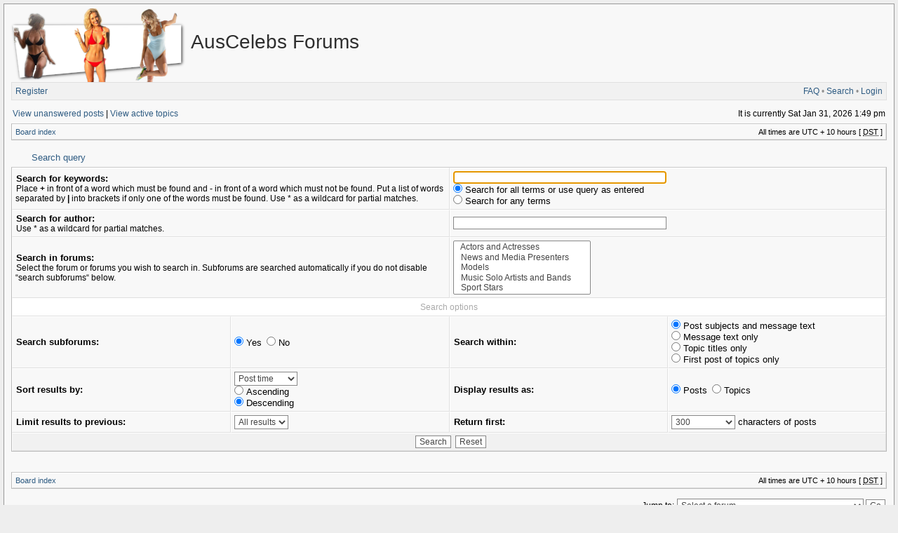

--- FILE ---
content_type: text/html; charset=UTF-8
request_url: https://forums.auscelebs.net/search.php?sid=250b7d1f2c966407a6fdbfd761eb4d05
body_size: 4393
content:
<!DOCTYPE html PUBLIC "-//W3C//DTD XHTML 1.0 Transitional//EN" "http://www.w3.org/TR/xhtml1/DTD/xhtml1-transitional.dtd">
<html xmlns="http://www.w3.org/1999/xhtml" dir="ltr" lang="en-gb" xml:lang="en-gb">
<head>

<meta http-equiv="X-UA-Compatible" content="IE=edge,chrome=1" />
<meta http-equiv="content-type" content="text/html; charset=UTF-8" />
<meta http-equiv="content-language" content="en-gb" />
<meta http-equiv="content-style-type" content="text/css" />
<meta http-equiv="imagetoolbar" content="no" />
<meta name="viewport" content="width=device-width, initial-scale=1.0" />

<title>AusCelebs Forums - Search</title>
 
<link rel="alternate" type="application/atom+xml" title="Feed - AusCelebs Forums" href="https://forums.auscelebs.net/feed.php" /><link rel="alternate" type="application/atom+xml" title="Feed - News" href="https://forums.auscelebs.net/feed.php?mode=news" /><link rel="alternate" type="application/atom+xml" title="Feed - New Topics" href="https://forums.auscelebs.net/feed.php?mode=topics" />

<!--
   phpBB style name: Serenity
   Based on style:   subsilver2
   Original author:  Tom Beddard ( http://www.subBlue.com/ )
   Modified by:      stsoftware ( http://www.stsoftware.biz/ )
-->
<!-- Modified by ACNET -->
<link rel="shortcut icon" type="text/css" href="/acnet-files/images/favicon.ico?e=1367420677" />
<link rel="icon" type="image/png" sizes="128x128" href="/acnet-files/images/favicon-large.png?e=1367420677" />
<link rel="stylesheet" type="text/css" href="/acnet-files/css/acnet-serenity.css?e=1375631107" />
<link rel="stylesheet" type="text/css" href="/acnet-files/css/swipebox.css?e=1367420685">
<script type="text/javascript" src="//ajax.googleapis.com/ajax/libs/jquery/1.9.1/jquery.min.js"></script>
<script type="text/javascript" src="/acnet-files/js/jquery.swipebox.js?e=1367420681"></script>
<script type="text/javascript" src="/acnet-files/js/acnet-effects.js?e=1375631103"></script>
<script async src="https://www.googletagmanager.com/gtag/js?id=G-R9Q5KZBL8V"></script>
<script>
  window.dataLayer = window.dataLayer || [];
  function gtag(){dataLayer.push(arguments);}
  gtag('js', new Date());

  gtag('config', 'G-R9Q5KZBL8V');
</script>
<!-- End modified by ACNET -->

<link rel="stylesheet" href="./style.php?id=2&amp;lang=en&amp;sid=ba644a78628f07df307a6707698bd5a0" type="text/css" />

<script type="text/javascript">
// <![CDATA[

	var onload_functions = new Array();
	var onunload_functions = new Array();
	var ca_main_width = '100%';



function popup(url, width, height, name)
{
	if (!name)
	{
		name = '_popup';
	}

	window.open(url.replace(/&amp;/g, '&'), name, 'height=' + height + ',resizable=yes,scrollbars=yes,width=' + width);
	return false;
}

function jumpto()
{
	var page = prompt('Enter the page number you wish to go to:', '');
	var per_page = '';
	var base_url = '';

	if (page !== null && !isNaN(page) && page == Math.floor(page) && page > 0)
	{
		if (base_url.indexOf('?') == -1)
		{
			document.location.href = base_url + '?start=' + ((page - 1) * per_page);
		}
		else
		{
			document.location.href = base_url.replace(/&amp;/g, '&') + '&start=' + ((page - 1) * per_page);
		}
	}
}

/**
* Find a member
*/
function find_username(url)
{
	popup(url, 760, 570, '_usersearch');
	return false;
}

/**
* Mark/unmark checklist
* id = ID of parent container, name = name prefix, state = state [true/false]
*/
function marklist(id, name, state)
{
	var parent = document.getElementById(id);
	if (!parent)
	{
		eval('parent = document.' + id);
	}

	if (!parent)
	{
		return;
	}

	var rb = parent.getElementsByTagName('input');
	
	for (var r = 0; r < rb.length; r++)
	{
		if (rb[r].name.substr(0, name.length) == name)
		{
			rb[r].checked = state;
		}
	}
}



	/**
	* New function for handling multiple calls to window.onload and window.unload by pentapenguin
	*/
	window.onload = function()
	{
		for (var i = 0; i < onload_functions.length; i++)
		{
			eval(onload_functions[i]);
		}
	};

	window.onunload = function()
	{
		for (var i = 0; i < onunload_functions.length; i++)
		{
			eval(onunload_functions[i]);
		}
	};


if(navigator.userAgent && navigator.userAgent.indexOf('Mac OS X') > 0)
{
	document.write('<link rel="stylesheet" href="./styles/serenity/theme/mac.css" type="text/css" />');
}

// ]]>
</script>
<script type="text/javascript" src="./styles/serenity/template/ca_scripts.js"></script>
</head>
<body class="ltr">

<div id="wrapper">
<!-- Modified by ACNET -->


<div id="acnet_popup">
  <img id="acnet_popup_close" src="/acnet-files/images/delete-disabled.png" />
  <div id="acnet_popup_image"></div>
  <div id="acnet_popup_title"></div>
  <div id="acnet_popup_text"></div>
  <div id="acnet_popup_footer"></div>
</div>
<div id="acnet_bg_popup"></div>
<!-- End modified by ACNET -->

<a name="top"></a>

<table border="0" cellspacing="0" cellpadding="0" width="100%" id="maintable" align="center">
<tr>
	<td id="logorow" align="center">
		<div class="forumheader_left">
			<a href="./index.php?sid=ba644a78628f07df307a6707698bd5a0"><img src="./styles/serenity/imageset/acnetlogo6.png" width="266" height="105" alt="" title="" /></a>
		</div>
		<div class="forumheader_left">
			<h1>AusCelebs Forums</h1>
			<p></p>
		</div>
		<div class="forumheader_right">
		

				<!--/td>
			</tr>
		</table-->
		</div>
	</td>
</tr>
<tr>
	<td class="navtd">
		<div class="navrow">
			<div class="navrow-right">
				<a href="./faq.php?sid=ba644a78628f07df307a6707698bd5a0">FAQ</a>
				 &#8226; <a href="./search.php?sid=ba644a78628f07df307a6707698bd5a0">Search</a> &#8226; <a href="./ucp.php?mode=login&amp;sid=ba644a78628f07df307a6707698bd5a0">Login</a>
			</div>
			
				    <a href="./ucp.php?mode=register&amp;sid=ba644a78628f07df307a6707698bd5a0">Register</a>
                
		</div>
	</td>
</tr>
<tr>
	<td id="contentrow">



    <table width="100%" cellspacing="0">
    <tr>
        <td class="gensmall">
            <!-- Modified by ACNET --><div class="frontsearchlink"><a href="./search.php?search_id=unanswered&amp;sid=ba644a78628f07df307a6707698bd5a0">View unanswered posts</a> |</div><!-- End modified by ACNET--> <a href="./search.php?search_id=active_topics&amp;sid=ba644a78628f07df307a6707698bd5a0">View active topics</a>
        </td>
        <td class="gensmall" align="right">
            It is currently Sat Jan 31, 2026 1:49 pm<br />
            
        </td>
    </tr>
    </table>

	<table class="tablebg breadcrumb" width="100%" cellspacing="0" cellpadding="0" style="margin-top: 5px;">
	<tr>
		<td class="row1">
			<p class="breadcrumbs"><a href="./index.php?sid=ba644a78628f07df307a6707698bd5a0">Board index</a></p>
			<p class="datetime">All times are UTC + 10 hours [ <abbr title="Daylight Saving Time">DST</abbr> ]</p>
		</td>
	</tr>
	</table>

	<br />

<div id="pagecontent">

	<form method="get" action="./search.php">
	
	
	<div class="cap-div"><div class="cap-left"><div class="cap-right">&nbsp;Search query&nbsp;</div></div></div>
	<table class="tablebg" width="100%" cellspacing="0">
	<tr>
		<td class="row1" colspan="2" width="50%"><b class="genmed">Search for keywords: </b><br /><span class="gensmall">Place <strong>+</strong> in front of a word which must be found and <strong>-</strong> in front of a word which must not be found. Put a list of words separated by <strong>|</strong> into brackets if only one of the words must be found. Use * as a wildcard for partial matches.</span></td>
		<td class="row2" colspan="2" valign="top"><input type="text" style="width: 300px" class="post" name="keywords" size="30" /><br /><input type="radio" class="radio" name="terms" value="all" checked="checked" /> <span class="genmed">Search for all terms or use query as entered</span><br /><input type="radio" class="radio" name="terms" value="any" /> <span class="genmed">Search for any terms</span></td>
	</tr>
	<tr>
		<td class="row1" colspan="2"><b class="genmed">Search for author:</b><br /><span class="gensmall">Use * as a wildcard for partial matches.</span></td>
		<td class="row2" colspan="2" valign="middle"><input type="text" style="width: 300px" class="post" name="author" size="30" /></td>
	</tr>
	<tr>
		<td class="row1" colspan="2"><b class="genmed">Search in forums: </b><br /><span class="gensmall">Select the forum or forums you wish to search in. Subforums are searched automatically if you do not disable “search subforums“ below.</span></td>
		<td class="row2" colspan="2"><select name="fid[]" multiple="multiple" size="5"><option value="75">&nbsp; &nbsp;Actors and Actresses</option><option value="88">&nbsp; &nbsp;News and Media Presenters</option><option value="87">&nbsp; &nbsp;Models</option><option value="91">&nbsp; &nbsp;Music Solo Artists and Bands</option><option value="110">&nbsp; &nbsp;Sport Stars</option><option value="80">&nbsp; &nbsp;TV Stations, Shows and Movies</option><option value="118">&nbsp; &nbsp;&nbsp; &nbsp;ABC</option><option value="119">&nbsp; &nbsp;&nbsp; &nbsp;Seven Network</option><option value="120">&nbsp; &nbsp;&nbsp; &nbsp;Nine Network</option><option value="121">&nbsp; &nbsp;&nbsp; &nbsp;Ten Network</option><option value="122">&nbsp; &nbsp;&nbsp; &nbsp;SBS</option><option value="123">&nbsp; &nbsp;&nbsp; &nbsp;Regional, Pay TV and Other</option></select></td>
	</tr>
	<tr>
		<th colspan="4">Search options</th>
	</tr>
	<tr>
		<td class="row1" width="25%" nowrap="nowrap"><b class="genmed">Search subforums: </b></td>
		<td class="row2" width="25%" nowrap="nowrap"><input type="radio" class="radio" name="sc" value="1" checked="checked" /> <span class="genmed">Yes</span>&nbsp;&nbsp;<input type="radio" class="radio" name="sc" value="0" /> <span class="genmed">No</span></td>
		<td class="row1" width="25%" nowrap="nowrap"><b class="genmed">Search within: </b></td>
		<td class="row2" width="25%" nowrap="nowrap"><input type="radio" class="radio" name="sf" value="all" checked="checked" /> <span class="genmed">Post subjects and message text</span><br /><input type="radio" class="radio" name="sf" value="msgonly" /> <span class="genmed">Message text only</span> <br /><input type="radio" class="radio" name="sf" value="titleonly" /> <span class="genmed">Topic titles only</span> <br /><input type="radio" class="radio" name="sf" value="firstpost" /> <span class="genmed">First post of topics only</span></td>
	</tr>
	<tr>
		<td class="row1"><b class="genmed">Sort results by: </b></td>
		<td class="row2" nowrap="nowrap"><select name="sk" id="sk"><option value="a">Author</option><option value="t" selected="selected">Post time</option><option value="f">Forum</option><option value="i">Topic title</option><option value="s">Post subject</option></select><br /><input type="radio" class="radio" name="sd" value="a" /> <span class="genmed">Ascending</span><br /><input type="radio" class="radio" name="sd" value="d" checked="checked" /> <span class="genmed">Descending</span></td>
		<td class="row1" nowrap="nowrap"><b class="genmed">Display results as: </b></td>
		<td class="row2" nowrap="nowrap"><input type="radio" class="radio" name="sr" value="posts" checked="checked" /> <span class="genmed">Posts</span>&nbsp;&nbsp;<input type="radio" class="radio" name="sr" value="topics" /> <span class="genmed">Topics</span></td>
	</tr>
	<tr>
		<td class="row1" width="25%"><b class="genmed">Limit results to previous: </b></td>
		<td class="row2" width="25%" nowrap="nowrap"><select name="st" id="st"><option value="0" selected="selected">All results</option><option value="1">1 day</option><option value="7">7 days</option><option value="14">2 weeks</option><option value="30">1 month</option><option value="90">3 months</option><option value="180">6 months</option><option value="365">1 year</option></select></td>
		<td class="row1" nowrap="nowrap"><b class="genmed">Return first: </b></td>
		<td class="row2" nowrap="nowrap"><select name="ch"><option value="-1">All available</option><option value="0">0</option><option value="25">25</option><option value="50">50</option><option value="100">100</option><option value="200">200</option><option value="300" selected="selected">300</option><option value="400">400</option><option value="500">500</option><option value="600">600</option><option value="700">700</option><option value="800">800</option><option value="900">900</option><option value="1000">1000</option></select> <span class="genmed">characters of posts</span></td>
	</tr>
	<tr>
		<td class="cat" colspan="4" align="center"><input type="hidden" name="t" value="0" />
<input type="hidden" name="sid" value="ba644a78628f07df307a6707698bd5a0" />
<input class="btnmain" name="submit" type="submit" value="Search" />&nbsp;&nbsp;<input class="btnlite" type="reset" value="Reset" /></td>
	</tr>
	</table>
	
	
	</form>

	<br clear="all" />

    

	<br clear="all" />

	</div>

	<table class="tablebg breadcrumb" width="100%" cellspacing="0" cellpadding="0" style="margin-top: 5px;">
	<tr>
		<td class="row1">
			<p class="breadcrumbs"><a href="./index.php?sid=ba644a78628f07df307a6707698bd5a0">Board index</a></p>
			<p class="datetime">All times are UTC + 10 hours [ <abbr title="Daylight Saving Time">DST</abbr> ]</p>
		</td>
	</tr>
	</table>

	<br clear="all" />

	<div align="right">
	<form method="post" name="jumpbox" action="./viewforum.php?sid=ba644a78628f07df307a6707698bd5a0" onsubmit="if(document.jumpbox.f.value == -1){return false;}">

	<table cellspacing="0" cellpadding="0" border="0">
	<tr>
		<td nowrap="nowrap"><span class="gensmall">Jump to:</span>&nbsp;<select name="f" onchange="if(this.options[this.selectedIndex].value != -1){ document.forms['jumpbox'].submit() }">

		
			<option value="-1">Select a forum</option>
		<option value="-1">------------------</option>
			<option value="74">Entertainment</option>
		
			<option value="75">&nbsp; &nbsp;Actors and Actresses</option>
		
			<option value="88">&nbsp; &nbsp;News and Media Presenters</option>
		
			<option value="87">&nbsp; &nbsp;Models</option>
		
			<option value="91">&nbsp; &nbsp;Music Solo Artists and Bands</option>
		
			<option value="110">&nbsp; &nbsp;Sport Stars</option>
		
			<option value="80">&nbsp; &nbsp;TV Stations, Shows and Movies</option>
		
			<option value="118">&nbsp; &nbsp;&nbsp; &nbsp;ABC</option>
		
			<option value="119">&nbsp; &nbsp;&nbsp; &nbsp;Seven Network</option>
		
			<option value="120">&nbsp; &nbsp;&nbsp; &nbsp;Nine Network</option>
		
			<option value="121">&nbsp; &nbsp;&nbsp; &nbsp;Ten Network</option>
		
			<option value="122">&nbsp; &nbsp;&nbsp; &nbsp;SBS</option>
		
			<option value="123">&nbsp; &nbsp;&nbsp; &nbsp;Regional, Pay TV and Other</option>
		
			<option value="72">This and That</option>
		
			<option value="73">&nbsp; &nbsp;Site Suggestions, Announcements &amp; Rules</option>
		
			<option value="108">&nbsp; &nbsp;General Chat</option>
		
			<option value="92">&nbsp; &nbsp;Sports Chat</option>
		
			<option value="93">&nbsp; &nbsp;&nbsp; &nbsp;AFL</option>
		
			<option value="117">&nbsp; &nbsp;Technology &amp; Gaming</option>
		

		</select>&nbsp;<input class="btnlite" type="submit" value="Go" /></td>
	</tr>
	</table>

	</form>
</div>

<script type="text/javascript">
// <![CDATA[
	(function()
	{
		var elements = document.getElementsByName("keywords");
		for (var i = 0; i < elements.length; ++i)
		{
			if (elements[i].tagName.toLowerCase() == 'input')
			{
				elements[i].focus();
				break;
			}
		}
	})();
// ]]>
</script>



<div id="wrapfooter">
	
	<span class="copyright">Powered by <a href="https://www.phpbb.com/">phpBB</a>&reg; Forum Software &copy; phpBB Group
	<br /> Designed by <a href="http://stsoftware.biz">ST Software</a> for PTF.
	</span>
</div>

	</td>
</tr>
</table>

</div>

<!-- Modified by ACNET -->

<script type="text/javascript" src="//s7.addthis.com/js/300/addthis_widget.js#pubid=ra-52aac0c34bfb988e"></script>
<div class="addthis_toolbox addthis_peekaboo_style addthis_default_style addthis_label_style addthis_32x32_style" style="display: none;">
        <a class="addthis_button_more">Share...</a>
        <ul>
                <li><a class="addthis_button_preferred_1"></a></li>
                <li><a class="addthis_button_preferred_2"></a></li>
                <li><a class="addthis_button_preferred_3"></a></li>
        </ul>
</div>
<script type="text/javascript">
	$(document).ready(function() {
		$(".addthis_toolbox").show();
	});
</script>
<!-- End modified by ACNET -->

<script defer src="https://static.cloudflareinsights.com/beacon.min.js/vcd15cbe7772f49c399c6a5babf22c1241717689176015" integrity="sha512-ZpsOmlRQV6y907TI0dKBHq9Md29nnaEIPlkf84rnaERnq6zvWvPUqr2ft8M1aS28oN72PdrCzSjY4U6VaAw1EQ==" data-cf-beacon='{"version":"2024.11.0","token":"b8be8cd0afda49a390e1e8fa1ec65aae","r":1,"server_timing":{"name":{"cfCacheStatus":true,"cfEdge":true,"cfExtPri":true,"cfL4":true,"cfOrigin":true,"cfSpeedBrain":true},"location_startswith":null}}' crossorigin="anonymous"></script>
</body>
</html>